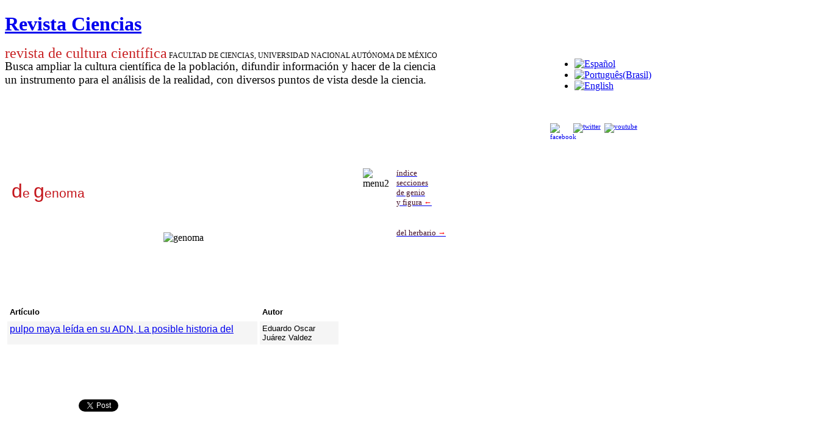

--- FILE ---
content_type: text/html; charset=utf-8
request_url: https://accounts.google.com/o/oauth2/postmessageRelay?parent=https%3A%2F%2Fwww.revistacienciasunam.com&jsh=m%3B%2F_%2Fscs%2Fabc-static%2F_%2Fjs%2Fk%3Dgapi.lb.en.2kN9-TZiXrM.O%2Fd%3D1%2Frs%3DAHpOoo_B4hu0FeWRuWHfxnZ3V0WubwN7Qw%2Fm%3D__features__
body_size: 157
content:
<!DOCTYPE html><html><head><title></title><meta http-equiv="content-type" content="text/html; charset=utf-8"><meta http-equiv="X-UA-Compatible" content="IE=edge"><meta name="viewport" content="width=device-width, initial-scale=1, minimum-scale=1, maximum-scale=1, user-scalable=0"><script src='https://ssl.gstatic.com/accounts/o/2580342461-postmessagerelay.js' nonce="9o1tTl6DkvrnWsao0T3BaA"></script></head><body><script type="text/javascript" src="https://apis.google.com/js/rpc:shindig_random.js?onload=init" nonce="9o1tTl6DkvrnWsao0T3BaA"></script></body></html>